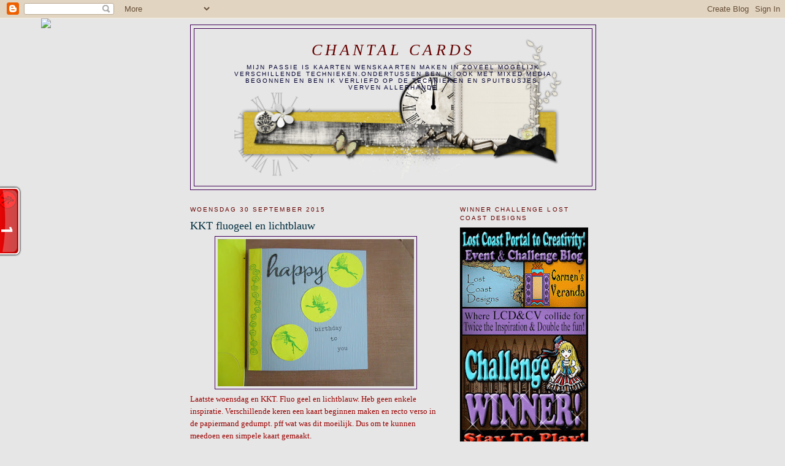

--- FILE ---
content_type: application/javascript
request_url: https://t.dtscout.com/pv/?_a=v&_h=chantalcards.blogspot.com&_ss=47ucp7n7fw&_pv=1&_ls=0&_u1=1&_u3=1&_cc=us&_pl=d&_cbid=49nx&_cb=_dtspv.c
body_size: -287
content:
try{_dtspv.c({"b":"chrome@131"},'49nx');}catch(e){}